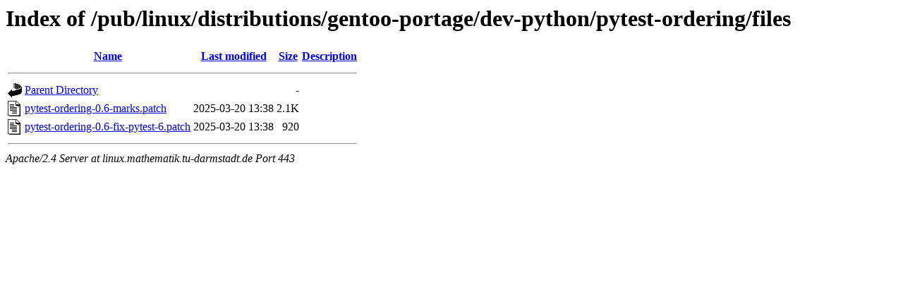

--- FILE ---
content_type: text/html;charset=UTF-8
request_url: https://linux.mathematik.tu-darmstadt.de/pub/linux/distributions/gentoo-portage/dev-python/pytest-ordering/files/?C=M;O=D
body_size: 529
content:
<!DOCTYPE HTML PUBLIC "-//W3C//DTD HTML 3.2 Final//EN">
<html>
 <head>
  <title>Index of /pub/linux/distributions/gentoo-portage/dev-python/pytest-ordering/files</title>
 </head>
 <body>
<h1>Index of /pub/linux/distributions/gentoo-portage/dev-python/pytest-ordering/files</h1>
  <table>
   <tr><th valign="top"><img src="/icons/blank.gif" alt="[ICO]"></th><th><a href="?C=N;O=A">Name</a></th><th><a href="?C=M;O=A">Last modified</a></th><th><a href="?C=S;O=A">Size</a></th><th><a href="?C=D;O=A">Description</a></th></tr>
   <tr><th colspan="5"><hr></th></tr>
<tr><td valign="top"><img src="/icons/back.gif" alt="[PARENTDIR]"></td><td><a href="/pub/linux/distributions/gentoo-portage/dev-python/pytest-ordering/">Parent Directory</a></td><td>&nbsp;</td><td align="right">  - </td><td>&nbsp;</td></tr>
<tr><td valign="top"><img src="/icons/text.gif" alt="[TXT]"></td><td><a href="pytest-ordering-0.6-marks.patch">pytest-ordering-0.6-marks.patch</a></td><td align="right">2025-03-20 13:38  </td><td align="right">2.1K</td><td>&nbsp;</td></tr>
<tr><td valign="top"><img src="/icons/text.gif" alt="[TXT]"></td><td><a href="pytest-ordering-0.6-fix-pytest-6.patch">pytest-ordering-0.6-fix-pytest-6.patch</a></td><td align="right">2025-03-20 13:38  </td><td align="right">920 </td><td>&nbsp;</td></tr>
   <tr><th colspan="5"><hr></th></tr>
</table>
<address>Apache/2.4 Server at linux.mathematik.tu-darmstadt.de Port 443</address>
</body></html>
